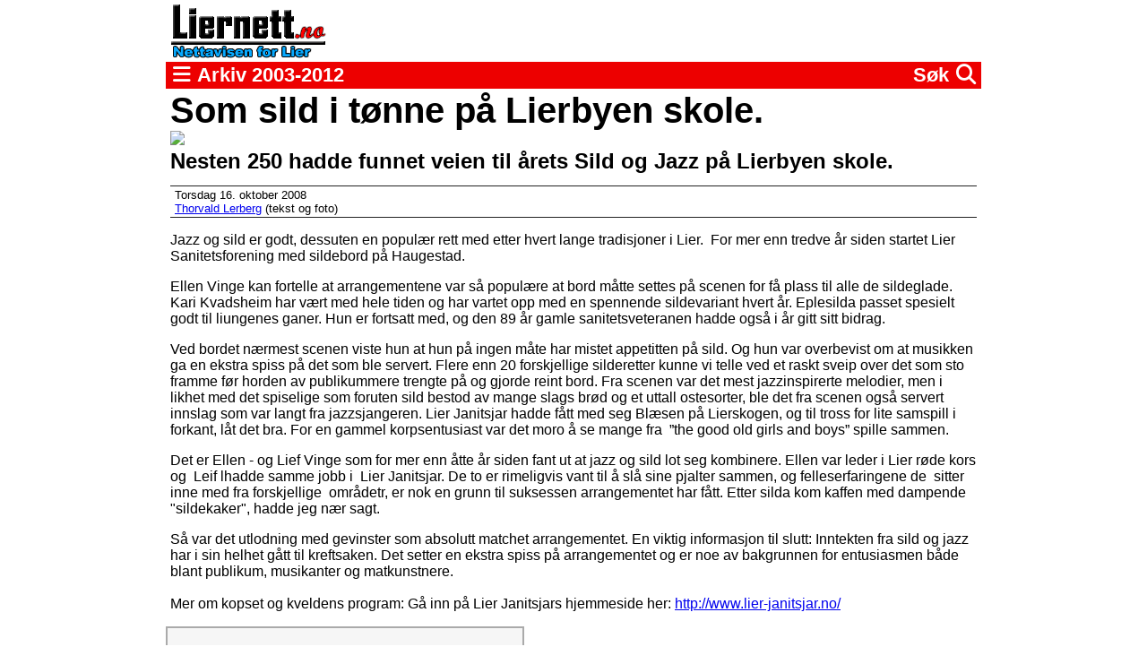

--- FILE ---
content_type: text/html; charset=UTF-8
request_url: https://liernett.no/3480-som-sild-i-tonne-paa-lierbyen-skole
body_size: 17945
content:
<!DOCTYPE html>
<html lang="no">
	<head>
		<meta http-equiv="Content-Type" content="text/html; charset=utf-8">
		<meta name="viewport" content="width=device-width,minimum-scale=1,initial-scale=1">
		<meta name="format-detection" content="telephone=no">
		<title>Som sild i tønne på Lierbyen skole.</title>
		<meta name="description" content="Nesten 250 hadde funnet veien til årets Sild og Jazz på Lierbyen skole.">
		<meta name="twitter:title" content="Som sild i tønne på Lierbyen skole.">
		<meta name="twitter:description" content="Nesten 250 hadde funnet veien til årets Sild og Jazz på Lierbyen skole.">
		<meta property="og:title" content="Som sild i tønne på Lierbyen skole.">
		<meta property="og:description" content="Nesten 250 hadde funnet veien til årets Sild og Jazz på Lierbyen skole.">
		<meta property="og:locale" content="nb_NO">
		<meta name="twitter:image" content="https://liernett.no/filarkiv/Image/thorvald/korps/sild/ingress4/ingress.jpg">
		<meta property="og:image" content="https://liernett.no/filarkiv/Image/thorvald/korps/sild/ingress4/ingress.jpg">
			
		
<!--
		<link rel="canonical" href="https://hardcode.no/">
		<meta name="author" content="Svend Asbj?ylling">
		<meta name="twitter:card" content="summary">
		<meta property="og:type" content="website">
		<meta property="og:url" content="https://hardcode.no/">
-->
		<link rel="shortcut icon" href="/style/liernett-favicon.png">
		<link rel="stylesheet" type="text/css" href="/style/liernett.css?v=1">
		<script src="https://hardcode.no/js2023/tcf.js"></script>
		<script src="/liernett.js?v=1"></script>
		<link href="https://hardcode.no/static/fontawesome/css/fontawesome.css" rel="stylesheet">
		<link href="https://hardcode.no/static/fontawesome/css/brands.css" rel="stylesheet">
		<link href="https://hardcode.no/static/fontawesome/css/solid.css" rel="stylesheet">
		<script>
			window.dataLayer = window.dataLayer || [];
			window.dataLayer.push({"cookie":"66615e3b-bc3a-44f1-abe0-526250aca89b"});
		</script>
<!-- Google Tag Manager -->
<script>(function(w,d,s,l,i){w[l]=w[l]||[];w[l].push({'gtm.start':
new Date().getTime(),event:'gtm.js'});var f=d.getElementsByTagName(s)[0],
j=d.createElement(s),dl=l!='dataLayer'?'&l='+l:'';j.async=true;j.src=
'https://www.googletagmanager.com/gtm.js?id='+i+dl;f.parentNode.insertBefore(j,f);
})(window,document,'script','dataLayer','GTM-W88G43P');</script>
<!-- End Google Tag Manager -->
	</head>
	<body>
<!-- Google Tag Manager (noscript) -->
<noscript><iframe src="https://www.googletagmanager.com/ns.html?id=GTM-W88G43P"
height="0" width="0" style="display:none;visibility:hidden"></iframe></noscript>
<!-- End Google Tag Manager (noscript) -->
		
<header><a href="/"><img src="/style/liernett-original.png"></a></header>

<nav>

	<span id="meny-toggle-open" onclick="menuToggle('open');"><i class="fa-solid fa-bars"></i></span>
	<span id="meny-toggle-close" onclick="menuToggle('close');"><i class="fa-solid fa-x"></i></span>
	
	<span> Arkiv 2003-2012</span>
	
	<span id="search-toggle-open" onclick="searchToggle('open');">S&oslash;k <i class="fa-solid fa-magnifying-glass"></i></span>
	<span id="search-toggle-close" onclick="searchToggle('close');"><i class="fa-solid fa-x"></i></span>
	
	
</nav>
<menu>

	<p>Nettavisen Liernett ble utgitt av selskapet Liernett DA fra 1. januar 2003 til 31. desember 2012.</p>
	<p>Liernetts rikholdige arkiv blir fra 2014 tilgjengeliggjort og driftet av <a href="https://hardcode.no/">Sylling Hardcode</a>.</p>

	<p><b>Redakt&oslash;r:</b></p>
	<ul>
		<li>Rune Elven (2003-2007)</li>
		<li>Torger Almaas (2008-2009)</li>
		<li>Svend Asbj&oslash;rn Sylling (2009-2012)</li>
	</ul>
	
	<p><b>Daglig leder:</b></p>
	<ul>
		<li>Rune Elven (2003-2005)</li>
		<li>Svend Asbj&oslash;rn Sylling (2005-2012)</li>
	</ul>
	
	<p><b>Redaksjon og administrasjon:</b></p>
	<ul>
		<li>Rune Elven (2003-2007)</li>
		<li>Thorvald Lerberg (2003-2009)</li>
		<li>Svend Asbj&oslash;rn Sylling (2003-2012)</li>
		<li>Torger Almaas (2003-2012)</li>
		<li>Dag-Frode Gulsrud (2005-2009)</li>
		<li>Knut A. Andersen (2010-2012)</li>
		<li>... pluss 458 andre bidragsytere</li>
	</ul>

</menu>
<div id="searchbar">
	<form action="/sok" method="get">
	<input type="search" name="q" id="searchbarinput"><br>
	<button>S&oslash;k</button>
	</form>
</div>

<main><article><h1>Som sild i tønne på Lierbyen skole.</h1><img src="https://liernett.no/filarkiv/Image/thorvald/korps/sild/ingress4/ingress.jpg"><h2>Nesten 250 hadde funnet veien til årets Sild og Jazz på Lierbyen skole. 
</h2><div class="byline"><time datetime="2008-10-16 23:48:44">Torsdag 16. oktober 2008</time><div><!-- Thorvald Lerberg --><a href="mailto:thorvald@liernett.no">Thorvald Lerberg</a> (tekst og foto)</div></div><p>
Jazz og sild er godt, dessuten en popul&aelig;r rett med etter hvert lange tradisjoner i Lier.&nbsp; For mer enn tredve &aring;r siden startet Lier Sanitetsforening med sildebord p&aring; Haugestad.</p>
<p>Ellen Vinge kan fortelle at arrangementene var s&aring; popul&aelig;re at bord m&aring;tte settes p&aring; scenen for f&aring; plass til alle de sildeglade. Kari Kvadsheim har v&aelig;rt med hele tiden og har vartet opp med en spennende sildevariant hvert &aring;r. Eplesilda passet spesielt godt til liungenes ganer. Hun er fortsatt med, og den 89 &aring;r gamle sanitetsveteranen hadde ogs&aring; i &aring;r gitt sitt bidrag.</p>
<p>Ved bordet n&aelig;rmest scenen viste hun at hun p&aring; ingen m&aring;te har mistet appetitten p&aring; sild. Og hun var overbevist om at musikken ga en ekstra spiss p&aring; det som ble servert. Flere enn 20 forskjellige silderetter kunne vi telle ved et raskt sveip over det som sto framme f&oslash;r horden av publikummere trengte p&aring; og gjorde reint bord. Fra scenen var det mest jazzinspirerte melodier, men i likhet med det spiselige som foruten sild bestod av mange slags br&oslash;d og et uttall ostesorter, ble det fra scenen ogs&aring; servert innslag som var langt fra jazzsjangeren. Lier Janitsjar hadde f&aring;tt med seg Bl&aelig;sen p&aring; Lierskogen, og til tross for lite samspill i forkant, l&aring;t det bra. For en gammel korpsentusiast var det moro &aring; se&nbsp;mange fra &nbsp;&rdquo;the good old girls and boys&rdquo; spille sammen.</p>
<p>Det er Ellen - og Lief Vinge som for mer enn &aring;tte &aring;r siden fant ut at jazz og sild lot seg kombinere. Ellen var leder i Lier r&oslash;de kors og&nbsp; Leif lhadde samme jobb i&nbsp; Lier Janitsjar. De to er rimeligvis vant til &aring; sl&aring; sine pjalter sammen, og felleserfaringene de&nbsp; sitter inne med fra forskjellige&nbsp; omr&aring;detr, er nok en grunn til suksessen arrangementet har f&aring;tt. Etter silda kom kaffen med dampende &quot;sildekaker&quot;, hadde jeg n&aelig;r sagt.</p>
<p>S&aring; var det utlodning med gevinster som absolutt matchet arrangementet. En viktig informasjon til slutt: Inntekten fra sild og jazz har i sin helhet g&aring;tt til kreftsaken. Det setter en ekstra spiss p&aring; arrangementet og er noe av bakgrunnen for entusiasmen b&aring;de blant publikum, musikanter og matkunstnere. <br />
<br />
Mer om kopset og kveldens program: G&aring; inn p&aring; Lier Janitsjars hjemmeside her:&nbsp;<a href="http://www.lier-janitsjar.no/">http://www.lier-janitsjar.no/</a><br />
</p><div class="bildegalleri"><figure><img src="/filarkiv/Image/thorvald/korps/sild/DSC_0006.jpg" loading="lazy" onerror="imgError(this.src,3480);this.onerror=null;this.src='/style/bilde-ikke-tilgjengelig.png';"><figcaption>1/36 (DSC_0006.jpg)</figcaption></figure><figure><img src="/filarkiv/Image/thorvald/korps/sild/DSC_0007.jpg" loading="lazy" onerror="imgError(this.src,3480);this.onerror=null;this.src='/style/bilde-ikke-tilgjengelig.png';"><figcaption>2/36 (DSC_0007.jpg)</figcaption></figure><figure><img src="/filarkiv/Image/thorvald/korps/sild/DSC_0008.jpg" loading="lazy" onerror="imgError(this.src,3480);this.onerror=null;this.src='/style/bilde-ikke-tilgjengelig.png';"><figcaption>3/36 (DSC_0008.jpg)</figcaption></figure><figure><img src="/filarkiv/Image/thorvald/korps/sild/DSC_0010.jpg" loading="lazy" onerror="imgError(this.src,3480);this.onerror=null;this.src='/style/bilde-ikke-tilgjengelig.png';"><figcaption>4/36 (DSC_0010.jpg)</figcaption></figure><figure><img src="/filarkiv/Image/thorvald/korps/sild/DSC_0011.jpg" loading="lazy" onerror="imgError(this.src,3480);this.onerror=null;this.src='/style/bilde-ikke-tilgjengelig.png';"><figcaption>5/36 (DSC_0011.jpg)</figcaption></figure><figure><img src="/filarkiv/Image/thorvald/korps/sild/DSC_0014.jpg" loading="lazy" onerror="imgError(this.src,3480);this.onerror=null;this.src='/style/bilde-ikke-tilgjengelig.png';"><figcaption>6/36 (DSC_0014.jpg)</figcaption></figure><figure><img src="/filarkiv/Image/thorvald/korps/sild/DSC_0015.jpg" loading="lazy" onerror="imgError(this.src,3480);this.onerror=null;this.src='/style/bilde-ikke-tilgjengelig.png';"><figcaption>7/36 (DSC_0015.jpg)</figcaption></figure><figure><img src="/filarkiv/Image/thorvald/korps/sild/DSC_0016.jpg" loading="lazy" onerror="imgError(this.src,3480);this.onerror=null;this.src='/style/bilde-ikke-tilgjengelig.png';"><figcaption>8/36 (DSC_0016.jpg)</figcaption></figure><figure><img src="/filarkiv/Image/thorvald/korps/sild/DSC_0017.jpg" loading="lazy" onerror="imgError(this.src,3480);this.onerror=null;this.src='/style/bilde-ikke-tilgjengelig.png';"><figcaption>9/36 (DSC_0017.jpg)</figcaption></figure><figure><img src="/filarkiv/Image/thorvald/korps/sild/DSC_0018.jpg" loading="lazy" onerror="imgError(this.src,3480);this.onerror=null;this.src='/style/bilde-ikke-tilgjengelig.png';"><figcaption>10/36 (DSC_0018.jpg)</figcaption></figure><figure><img src="/filarkiv/Image/thorvald/korps/sild/DSC_0019.jpg" loading="lazy" onerror="imgError(this.src,3480);this.onerror=null;this.src='/style/bilde-ikke-tilgjengelig.png';"><figcaption>11/36 (DSC_0019.jpg)</figcaption></figure><figure><img src="/filarkiv/Image/thorvald/korps/sild/DSC_0020.jpg" loading="lazy" onerror="imgError(this.src,3480);this.onerror=null;this.src='/style/bilde-ikke-tilgjengelig.png';"><figcaption>12/36 (DSC_0020.jpg)</figcaption></figure><figure><img src="/filarkiv/Image/thorvald/korps/sild/DSC_0022.jpg" loading="lazy" onerror="imgError(this.src,3480);this.onerror=null;this.src='/style/bilde-ikke-tilgjengelig.png';"><figcaption>13/36 (DSC_0022.jpg)</figcaption></figure><figure><img src="/filarkiv/Image/thorvald/korps/sild/DSC_0023.jpg" loading="lazy" onerror="imgError(this.src,3480);this.onerror=null;this.src='/style/bilde-ikke-tilgjengelig.png';"><figcaption>14/36 (DSC_0023.jpg)</figcaption></figure><figure><img src="/filarkiv/Image/thorvald/korps/sild/DSC_0024.jpg" loading="lazy" onerror="imgError(this.src,3480);this.onerror=null;this.src='/style/bilde-ikke-tilgjengelig.png';"><figcaption>15/36 (DSC_0024.jpg)</figcaption></figure><figure><img src="/filarkiv/Image/thorvald/korps/sild/DSC_0025.jpg" loading="lazy" onerror="imgError(this.src,3480);this.onerror=null;this.src='/style/bilde-ikke-tilgjengelig.png';"><figcaption>16/36 (DSC_0025.jpg)</figcaption></figure><figure><img src="/filarkiv/Image/thorvald/korps/sild/DSC_0026.jpg" loading="lazy" onerror="imgError(this.src,3480);this.onerror=null;this.src='/style/bilde-ikke-tilgjengelig.png';"><figcaption>17/36 (DSC_0026.jpg)</figcaption></figure><figure><img src="/filarkiv/Image/thorvald/korps/sild/DSC_0027.jpg" loading="lazy" onerror="imgError(this.src,3480);this.onerror=null;this.src='/style/bilde-ikke-tilgjengelig.png';"><figcaption>18/36 (DSC_0027.jpg)</figcaption></figure><figure><img src="/filarkiv/Image/thorvald/korps/sild/DSC_0030.jpg" loading="lazy" onerror="imgError(this.src,3480);this.onerror=null;this.src='/style/bilde-ikke-tilgjengelig.png';"><figcaption>19/36 (DSC_0030.jpg)</figcaption></figure><figure><img src="/filarkiv/Image/thorvald/korps/sild/DSC_0031.jpg" loading="lazy" onerror="imgError(this.src,3480);this.onerror=null;this.src='/style/bilde-ikke-tilgjengelig.png';"><figcaption>20/36 (DSC_0031.jpg)</figcaption></figure><figure><img src="/filarkiv/Image/thorvald/korps/sild/DSC_0032.jpg" loading="lazy" onerror="imgError(this.src,3480);this.onerror=null;this.src='/style/bilde-ikke-tilgjengelig.png';"><figcaption>21/36 (DSC_0032.jpg)</figcaption></figure><figure><img src="/filarkiv/Image/thorvald/korps/sild/DSC_0033.jpg" loading="lazy" onerror="imgError(this.src,3480);this.onerror=null;this.src='/style/bilde-ikke-tilgjengelig.png';"><figcaption>22/36 (DSC_0033.jpg)</figcaption></figure><figure><img src="/filarkiv/Image/thorvald/korps/sild/DSC_0034.jpg" loading="lazy" onerror="imgError(this.src,3480);this.onerror=null;this.src='/style/bilde-ikke-tilgjengelig.png';"><figcaption>23/36 (DSC_0034.jpg)</figcaption></figure><figure><img src="/filarkiv/Image/thorvald/korps/sild/DSC_0036.jpg" loading="lazy" onerror="imgError(this.src,3480);this.onerror=null;this.src='/style/bilde-ikke-tilgjengelig.png';"><figcaption>24/36 (DSC_0036.jpg)</figcaption></figure><figure><img src="/filarkiv/Image/thorvald/korps/sild/DSC_0037.jpg" loading="lazy" onerror="imgError(this.src,3480);this.onerror=null;this.src='/style/bilde-ikke-tilgjengelig.png';"><figcaption>25/36 (DSC_0037.jpg)</figcaption></figure><figure><img src="/filarkiv/Image/thorvald/korps/sild/DSC_0038.jpg" loading="lazy" onerror="imgError(this.src,3480);this.onerror=null;this.src='/style/bilde-ikke-tilgjengelig.png';"><figcaption>26/36 (DSC_0038.jpg)</figcaption></figure><figure><img src="/filarkiv/Image/thorvald/korps/sild/DSC_0041.jpg" loading="lazy" onerror="imgError(this.src,3480);this.onerror=null;this.src='/style/bilde-ikke-tilgjengelig.png';"><figcaption>27/36 (DSC_0041.jpg)</figcaption></figure><figure><img src="/filarkiv/Image/thorvald/korps/sild/DSC_0048.jpg" loading="lazy" onerror="imgError(this.src,3480);this.onerror=null;this.src='/style/bilde-ikke-tilgjengelig.png';"><figcaption>28/36 (DSC_0048.jpg)</figcaption></figure><figure><img src="/filarkiv/Image/thorvald/korps/sild/DSC_0051.jpg" loading="lazy" onerror="imgError(this.src,3480);this.onerror=null;this.src='/style/bilde-ikke-tilgjengelig.png';"><figcaption>29/36 (DSC_0051.jpg)</figcaption></figure><figure><img src="/filarkiv/Image/thorvald/korps/sild/DSC_0054.jpg" loading="lazy" onerror="imgError(this.src,3480);this.onerror=null;this.src='/style/bilde-ikke-tilgjengelig.png';"><figcaption>30/36 (DSC_0054.jpg)</figcaption></figure><figure><img src="/filarkiv/Image/thorvald/korps/sild/DSC_0058.jpg" loading="lazy" onerror="imgError(this.src,3480);this.onerror=null;this.src='/style/bilde-ikke-tilgjengelig.png';"><figcaption>31/36 (DSC_0058.jpg)</figcaption></figure><figure><img src="/filarkiv/Image/thorvald/korps/sild/DSC_0063.jpg" loading="lazy" onerror="imgError(this.src,3480);this.onerror=null;this.src='/style/bilde-ikke-tilgjengelig.png';"><figcaption>32/36 (DSC_0063.jpg)</figcaption></figure><figure><img src="/filarkiv/Image/thorvald/korps/sild/DSC_0064.jpg" loading="lazy" onerror="imgError(this.src,3480);this.onerror=null;this.src='/style/bilde-ikke-tilgjengelig.png';"><figcaption>33/36 (DSC_0064.jpg)</figcaption></figure><figure><img src="/filarkiv/Image/thorvald/korps/sild/DSC_0069.jpg" loading="lazy" onerror="imgError(this.src,3480);this.onerror=null;this.src='/style/bilde-ikke-tilgjengelig.png';"><figcaption>34/36 (DSC_0069.jpg)</figcaption></figure><figure><img src="/filarkiv/Image/thorvald/korps/sild/o.jpg" loading="lazy" onerror="imgError(this.src,3480);this.onerror=null;this.src='/style/bilde-ikke-tilgjengelig.png';"><figcaption>35/36 (o.jpg)</figcaption></figure><figure><img src="/filarkiv/Image/thorvald/korps/sild/t.jpg" loading="lazy" onerror="imgError(this.src,3480);this.onerror=null;this.src='/style/bilde-ikke-tilgjengelig.png';"><figcaption>36/36 (t.jpg)</figcaption></figure></div><script> leselogg(3480,'f'); setTimeout(function(){ leselogg(3480,'t') }, 15000); </script></article><div class="etiketter"><a href="/etikett/lier-janitsjar"><i class="fa-solid fa-tag"></i> Lier Janitsjar</a></div><h2>Flere saker fra arkivet</h2><div class="artikler artikkel-lignende-artikler"><a href="/3476-stott-en-god-sak"><img src="https://liernett.no/filarkiv/Image/rune/kultur/Lierfestivalen05/Lier janitsjar/DSC_1374.jpg" loading="lazy" onerror="imgError(this.src,3476);this.onerror=null;this.src='/style/bilde-ikke-tilgjengelig.png';"><time class="overlay" datetime="2008-10-16 09:12:47">Tor. 16. okt. 2008</time><h2>Støtt en god sak!</h2><h3>Liker du sild og jazz kan du samtidig gi ditt bidrag til bekjempelsen av kreft --</h3></a><a href="/6627-jazz-soul-blues-og-sild"><img src="https://liernett.no/filarkiv/Image/thorvald/korps/lier_janitsjar/sild_jazz/lierjanitsjar_hans_erik_m_fl_foto_th.jpg" loading="lazy" onerror="imgError(this.src,6627);this.onerror=null;this.src='/style/bilde-ikke-tilgjengelig.png';"><time class="overlay" datetime="2012-10-15 21:49:00">Man. 15. okt. 2012</time><h2>Jazz, soul, blues og sild</h2><h3>Lier Sanitetsforening og Lier Janitsjar kombinerer mat og musikk for 11. gang.</h3></a><a href="/5740-litt-for-en-hver-smak"><img src="https://liernett.no/filarkiv/Image/thorvald/korps/sild/DSC_0024.jpg" loading="lazy" onerror="imgError(this.src,5740);this.onerror=null;this.src='/style/bilde-ikke-tilgjengelig.png';"><time class="overlay" datetime="2011-10-13 10:20:00">Tor. 13. okt. 2011</time><h2>Litt for en hver smak</h2><h3>For 10. året på rad arrangerer Lier sanitetsforening og Lier Janitsjar, "Sild og Jazz" i Lier.</h3></a><a href="/4422-polsekulinarisk-og-musikalsk-tyroleraften"><img src="https://liernett.no/filarkiv/Image/svend.asbjorn/kultur/tyroleraften_haugestad/DSC_0108.JPG" loading="lazy" onerror="imgError(this.src,4422);this.onerror=null;this.src='/style/bilde-ikke-tilgjengelig.png';"><time class="overlay" datetime="2009-10-31 00:02:00">Lør. 31. okt. 2009</time><h2>Pølsekulinarisk og musikalsk tyroleraften</h2><h3>Fruene Haugestad og Lier Janitsjar hadde mye på menyen fredag kveld</h3></a><a href="/78-lierfestivalen-2005"><img src="https://liernett.no/filarkiv/Image/rune/kultur/SyllingOddevallSkolekorps/10732(rune).jpg" loading="lazy" onerror="imgError(this.src,78);this.onerror=null;this.src='/style/bilde-ikke-tilgjengelig.png';"><time class="overlay" datetime="2005-10-28 22:26:07">Fre. 28. okt. 2005</time><h2>Lierfestivalen 2005</h2><h3>For første gang arrangeres den årvisse musikalske begivenheten i Syllling, og av et skolekorps. Lierfestivalen arrangeres i Sylling Flerbrukshall søndag 30. oktober.</h3></a><a href="/4801-tort-for-300-publikummere"><img src="https://liernett.no/filarkiv/Image/thorvald/kultur/gitar7/gitar1.jpg" loading="lazy" onerror="imgError(this.src,4801);this.onerror=null;this.src='/style/bilde-ikke-tilgjengelig.png';"><time class="overlay" datetime="2010-06-12 11:11:00">Lør. 12. jun. 2010</time><h2>Tørt for 300 publikummere</h2><h3>- Vi kan garantere en fin opplevelse til tross for litt dårlig vær, sier Leif Vinge om dagens kulturslepp.</h3></a><a href="/4803-sang-og-glede-og-fest"><img src="https://liernett.no/filarkiv/Image/torger/kultur/kulturslepp2010/tranby_skolekorps_gruppe_ingress.JPG" loading="lazy" onerror="imgError(this.src,4803);this.onerror=null;this.src='/style/bilde-ikke-tilgjengelig.png';"><time class="overlay" datetime="2010-06-12 19:17:00">Lør. 12. jun. 2010</time><h2>Sang og glede og fest</h2><h3>Korps og kulturskolen (her storbandet) med solister slo an tonen i Rådhusparken, da været letnet --</h3></a><a href="/4398-tyroleraften-paa-haugestad"><img src="https://liernett.no/filarkiv/Image/thorvald/korps/sild/DSC_0024.jpg" loading="lazy" onerror="imgError(this.src,4398);this.onerror=null;this.src='/style/bilde-ikke-tilgjengelig.png';"><time class="overlay" datetime="2009-10-14 18:00:00">Ons. 14. okt. 2009</time><h2>Tyroleraften på Haugestad</h2><h3>Lier Janitsjar stiller i knickers og tyrolerhatt</h3></a><a href="/1409-jazz-i-lunsjtida"><img src="https://liernett.no/filarkiv/Image/thorvald/kultur/solid/ingress.jpg" loading="lazy" onerror="imgError(this.src,1409);this.onerror=null;this.src='/style/bilde-ikke-tilgjengelig.png';"><time class="overlay" datetime="2007-04-18 22:27:30">Ons. 18. apr. 2007</time><h2>Jazz i lunsjtida</h2><h3>Denne uka har gruppa ”Solid” i regi av Rikskonserten gjestet tre av ungdomsskolene i Lier</h3></a><a href="/3850-stemning-i-frogner-kirke"><img src="https://liernett.no/filarkiv/Image/thorvald/frogner krk/multi/ingress/ingress.jpg" loading="lazy" onerror="imgError(this.src,3850);this.onerror=null;this.src='/style/bilde-ikke-tilgjengelig.png';"><time class="overlay" datetime="2009-03-15 00:00:00">Søn. 15. mar. 2009</time><h2>Stemning i Frogner kirke</h2><h3>Multikulturell begivenhet i Frogner kirke søndag kveld. Korps, kor og bilder på samme scene - samtidig. </h3></a><a href="/4799-festdagen-i-lierbyen"><img src="https://liernett.no/filarkiv/Image/rune/kultur/Lierfestivalen05/Lier janitsjar/DSC_1375.jpg" loading="lazy" onerror="imgError(this.src,4799);this.onerror=null;this.src='/style/bilde-ikke-tilgjengelig.png';"><time class="overlay" datetime="2010-06-11 11:21:00">Fre. 11. jun. 2010</time><h2>Festdagen i Lierbyen</h2><h3>Liungene bør innfinne seg når Kultursleppet arrangeres i morgen --</h3></a><a href="/726-jazz-i-sylling"><img src="https://liernett.no/filarkiv/Image/thorvald/DSC_0015.jpg" loading="lazy" onerror="imgError(this.src,726);this.onerror=null;this.src='/style/bilde-ikke-tilgjengelig.png';"><time class="overlay" datetime="2006-08-18 22:55:17">Fre. 18. aug. 2006</time><h2>Jazz i Sylling</h2><h3>Ønskereprise med Magnolia jazzband i Sylling kirke</h3></a><a href="/38-sjaastad-sanitetsforening-med-stotte-til-kreftsaken"><img src="https://liernett.no/filarkiv/Image/thorvald/kultur/sjaastad_sanitet/DSC_0066 (Custom).JPG" loading="lazy" onerror="imgError(this.src,38);this.onerror=null;this.src='/style/bilde-ikke-tilgjengelig.png';"><time class="overlay" datetime="2005-10-06 21:20:48">Tor. 6. okt. 2005</time><h2>Sjåstad sanitetsforening med støtte til kreftsaken</h2><h3>Og slik gjorde de det. Mannekengoppvisning, med spenstige damer fra egen forening på catwalken akkompagnert av liflig pianomusikk. Sylling sangkor i hver ende av arrangementet. På bordene en samling kaker, bløte og myke, som bare kan oppleves hver gang Sjåstadsaniteten står for arrangementet. Under hver kaffekopp lå egne sanger skrevet for anledningen. Bordene var pyntet med arrangørens logo og friske blomster.   Scenegulvet var tettpakket med flotte gevinster, og i salen var ingen stol ledig. Alt var godt annonsert, og arrangementet var bare ett av mange på en tettskreven årsplan. Slik skal det gjøres.</h3></a><a href="/961-sydover-nordpaa"><img src="https://liernett.no/filarkiv/Image/thorvald/kultur/rikskons/bakfra.jpg" loading="lazy" onerror="imgError(this.src,961);this.onerror=null;this.src='/style/bilde-ikke-tilgjengelig.png';"><time class="overlay" datetime="2006-11-02 22:33:12">Tor. 2. nov. 2006</time><h2>Sydover nordpå</h2><h3>Rikskonsertene med verdenskjente musikere i Tranbyhallen </h3></a><a href="/6783-et-lys-i-morketida"><img src="https://liernett.no/filarkiv/Image/torger/kultur/haugestadstipend/ingeborg_soot.JPG" loading="lazy" onerror="imgError(this.src,6783);this.onerror=null;this.src='/style/bilde-ikke-tilgjengelig.png';"><time class="overlay" datetime="2012-12-15 11:25:00">Lør. 15. des. 2012</time><h2>Et lys i mørketida</h2><h3>Ingeborg Soot fra Sylling er solist under julekonserten med Frogner kirkekor og Lier janitsjar i morgen.</h3></a><a href="/3941-battle-of-the-bands"><img src="https://liernett.no/filarkiv/Image/thorvald/musikkverksted/ingress.jpg" loading="lazy" onerror="imgError(this.src,3941);this.onerror=null;this.src='/style/bilde-ikke-tilgjengelig.png';"><time class="overlay" datetime="2009-04-25 06:51:00">Lør. 25. apr. 2009</time><h2>Battle of the Bands</h2><h3>Fredag på Musikkverkstedet</h3></a><a href="/5445-all-slags-vaer-paa-en-og-samme-dag"><img src="https://liernett.no/filarkiv/Image/svend.asbjorn/lierdagene/2011/sondag/SAS_6479.jpg" loading="lazy" onerror="imgError(this.src,5445);this.onerror=null;this.src='/style/bilde-ikke-tilgjengelig.png';"><time class="overlay" datetime="2011-05-29 20:13:00">Søn. 29. mai 2011</time><h2>All slags vær - på en og samme dag</h2><h3>Da Hellbillies gikk på scenen klokken fire hadde årets siste Lierdag så langt gitt både sol, regn og mye vind.</h3></a><a href="/2519-korkonsert-med-stort-spenn"><img src="https://liernett.no/filarkiv/Image/thorvald/kor/ingress/ingress.jpg" loading="lazy" onerror="imgError(this.src,2519);this.onerror=null;this.src='/style/bilde-ikke-tilgjengelig.png';"><time class="overlay" datetime="2008-04-20 23:22:47">Søn. 20. apr. 2008</time><h2>Korkonsert med stort spenn</h2><h3>Sylling sangkor med gjester hadde våkonsert i Sylling skoles aula</h3></a><a href="/3494-vice-versa"><img src="https://liernett.no/filarkiv/Image/thorvald/kor/vise versa/ingress/ingress.jpg" loading="lazy" onerror="imgError(this.src,3494);this.onerror=null;this.src='/style/bilde-ikke-tilgjengelig.png';"><time class="overlay" datetime="2008-10-23 15:30:55">Tor. 23. okt. 2008</time><h2>Vice Versa</h2><h3>Et kor for oss, et kor for deg.
Vice Versa synger seg opp mot jubileumskonsert.
Den blir lørdag 8. november på Haugestad.</h3></a><a href="/6685-snart-er-det-jul-igjen"><img src="https://liernett.no/filarkiv/Image/knut/Jul/diverse-1033.jpg" loading="lazy" onerror="imgError(this.src,6685);this.onerror=null;this.src='/style/bilde-ikke-tilgjengelig.png';"><time class="overlay" datetime="2012-11-05 15:58:00">Man. 5. nov. 2012</time><h2>Snart er det jul igjen</h2><h3>Ingen førjulstid uten marked på stasjonstorget og Haugestad, mener de trofaste arrangørene.</h3></a><a href="/5605-jazz-i-sylling-for-21-gang"><img src="https://liernett.no/filarkiv/Image/thorvald/magnolia/ingress/jazz-2011/ingress.jpg" loading="lazy" onerror="imgError(this.src,5605);this.onerror=null;this.src='/style/bilde-ikke-tilgjengelig.png';"><time class="overlay" datetime="2011-08-24 08:35:00">Ons. 24. aug. 2011</time><h2>Jazz i Sylling for 21. gang</h2><h3>Magnolia Jazzband, med solist Anne Marte Slinning, leverte som forventet til et entusiastisk og trofast publikum.</h3></a><a href="/179-sylling-sangkor-og-lier-janitsjar-i-frogner-kirke"><img src="https://liernett.no/filarkiv/Image/thorvald/kultur/2005-12-11_frogner_kirke/DSC_0015.jpg" loading="lazy" onerror="imgError(this.src,179);this.onerror=null;this.src='/style/bilde-ikke-tilgjengelig.png';"><time class="overlay" datetime="2005-12-22 21:46:00">Tor. 22. des. 2005</time><h2>Sylling Sangkor og Lier Janitsjar i Frogner kirke</h2><h3>Alle kor og korps med litt respekt for seg selv arrangerer julkonserter. Noen ganger holder de konsert sammen, slik tilfelle var i Frogner kirke 11. desember.</h3></a><a href="/2368-abba-i-drammen-teater"><img src="https://liernett.no/filarkiv/Image/thorvald/kultur/abba/abba2/igress3.jpg" loading="lazy" onerror="imgError(this.src,2368);this.onerror=null;this.src='/style/bilde-ikke-tilgjengelig.png';"><time class="overlay" datetime="2008-03-01 00:00:00">Lør. 1. mar. 2008</time><h2>Abba i Drammen teater</h2><h3>Lier Ten Sing og Tranby skolekorps tok med seg Abba i teateret og tok publikum med storm. 
</h3></a><a href="/561-promenadekonsert"><img src="https://liernett.no/filarkiv/Image/thorvald/kultur/05.06.06 prkons/igres.jpg" loading="lazy" onerror="imgError(this.src,561);this.onerror=null;this.src='/style/bilde-ikke-tilgjengelig.png';"><time class="overlay" datetime="2006-06-05 22:53:41">Man. 5. jun. 2006</time><h2>Promenadekonsert</h2><h3>Lier Janitsjar, Vice Versa og Sylling sangkor med musikkfest i Aulaen på St. Hallvard. Med seg har de solistene Cecilie Schilling og Birger Egge Hoveid.

</h3></a><a href="/1528-smaakunst-for-alle"><img src="https://liernett.no/filarkiv/Image/thorvald/diverse/smakunst/ingress.jpg" loading="lazy" onerror="imgError(this.src,1528);this.onerror=null;this.src='/style/bilde-ikke-tilgjengelig.png';"><time class="overlay" datetime="2007-05-19 21:45:57">Lør. 19. mai 2007</time><h2>Småkunst for alle</h2><h3>Utstilling i "sløydsalen" på Øverskogdagen.
Hos Inger Ellen Bjørøen Larsen kan du finne gaven med sæpreg, og det gjerne til en som har alt </h3></a><a href="/6492-tradisjonell-jazz-i-traad-med-tradisjonen"><img src="https://liernett.no/filarkiv/Image/thorvald/kultur/Magnolia 2008/ingress/DSC_0015.jpg" loading="lazy" onerror="imgError(this.src,6492);this.onerror=null;this.src='/style/bilde-ikke-tilgjengelig.png';"><time class="overlay" datetime="2012-08-14 23:42:40">Tir. 14. aug. 2012</time><h2>Tradisjonell jazz i tråd med tradisjonen</h2><h3>Magnolia Jazzband gjester Sylling kirke mandag 20. august.</h3></a><a href="/2711-en-godbit-paa-bygdetunet"><img src="https://liernett.no/filarkiv/Image/thorvald/lier historielag/anders/ingress.jpg" loading="lazy" onerror="imgError(this.src,2711);this.onerror=null;this.src='/style/bilde-ikke-tilgjengelig.png';"><time class="overlay" datetime="2008-06-22 23:54:12">Søn. 22. jun. 2008</time><h2>En godbit på bygdetunet.</h2><h3>Knut A. Andersen blir sjelden observert uten et enkelt videokamera i en stropp rundt halsen</h3></a><a href="/2408-maanedens-blomst-er"><img src="https://liernett.no/filarkiv/Image/thorvald/kultur/blomst/blomst2/ingress.jpg" loading="lazy" onerror="imgError(this.src,2408);this.onerror=null;this.src='/style/bilde-ikke-tilgjengelig.png';"><time class="overlay" datetime="2008-03-11 00:36:09">Tir. 11. mar. 2008</time><h2>Månedens blomst(er)</h2><h3>Turid Jørgensen Rivrud og Bent Bredesen fikk månedens blomst i februar.  </h3></a><a href="/3825-tranby-skolekorps-paa-aerefult-oppdrag"><img src="https://liernett.no/filarkiv/Image/thorvald/korps/premiere/ingress/ingress.jpg" loading="lazy" onerror="imgError(this.src,3825);this.onerror=null;this.src='/style/bilde-ikke-tilgjengelig.png';"><time class="overlay" datetime="2009-03-06 23:37:49">Fre. 6. mar. 2009</time><h2>Tranby skolekorps på ærefult oppdrag</h2><h3>Tranby skolekorps spilte før premieren på filmen ORPS - the movie  på Drammen kino fredag ettermiddag.

</h3></a><a href="/1582-lier-janitsjar-paa-haugestad"><img src="https://liernett.no/filarkiv/Image/thorvald/diverse/lier janitsjar/jaitsjar.jpg" loading="lazy" onerror="imgError(this.src,1582);this.onerror=null;this.src='/style/bilde-ikke-tilgjengelig.png';"><time class="overlay" datetime="2007-06-06 05:59:53">Ons. 6. jun. 2007</time><h2>Lier Janitsjar på Haugestad</h2><h3>Lier Janitsjar inviterer gjester til jubileumskonsert på Haugestad.
Jubilanten gir musikalsk gave til forsamlingslokalet, som forresten i år fyller 100 </h3></a><a href="/2366-latin-pop-viser-og-jazz"><img src="https://liernett.no/filarkiv/Image/rune/kultur/musikkverksted/cafe01042006/DSC_5459.jpg" loading="lazy" onerror="imgError(this.src,2366);this.onerror=null;this.src='/style/bilde-ikke-tilgjengelig.png';"><time class="overlay" datetime="2008-03-01 11:30:23">Lør. 1. mar. 2008</time><h2>Latin, pop, viser og jazz</h2><h3>Lier Musikkverksted inviterer til akustisk musikkafè i dag på Gamle Hegg</h3></a><a href="/3864-dansegalla-i-st-hallvardshallen"><img src="https://liernett.no/filarkiv/Image/thorvald/dans/dansegalla 09/ingress/ingress.jpg" loading="lazy" onerror="imgError(this.src,3864);this.onerror=null;this.src='/style/bilde-ikke-tilgjengelig.png';"><time class="overlay" datetime="2009-03-21 10:58:16">Lør. 21. mar. 2009</time><h2>Dansegalla i St Hallvardshallen</h2><h3>Flere enn 800 deltok i det populære arrangementet 

</h3></a><a href="/1533-drammen-jerns-storband-i-sylling-kirke"><img src="https://liernett.no/filarkiv/Image/thorvald/kultur/orgel/ingress2.jpg" loading="lazy" onerror="imgError(this.src,1533);this.onerror=null;this.src='/style/bilde-ikke-tilgjengelig.png';"><time class="overlay" datetime="2007-05-20 22:47:33">Søn. 20. mai 2007</time><h2>Drammen Jerns Storband i Sylling kirke</h2><h3>Storbandet spilte gratis til støtte for utbedring av orgelet i Sylling</h3></a><a href="/6662-altmuligkvinnen"><img src="https://liernett.no/filarkiv/Image/innsendte bilder/anette_land_hagen/ellen_xylander/ellen_ingress_v_skulptur_red.jpg" loading="lazy" onerror="imgError(this.src,6662);this.onerror=null;this.src='/style/bilde-ikke-tilgjengelig.png';"><time class="overlay" datetime="2012-10-27 21:27:00">Lør. 27. okt. 2012</time><h2>Altmuligkvinnen</h2><h3>Kontrastene er store i Ellen Xylanders liv.</h3></a><a href="/3768-merkevaren-musikk"><img src="https://liernett.no/filarkiv/Image/thorvald/musikk/musikaler/DSC_0043.jpg" loading="lazy" onerror="imgError(this.src,3768);this.onerror=null;this.src='/style/bilde-ikke-tilgjengelig.png';"><time class="overlay" datetime="2009-02-15 12:03:16">Søn. 15. feb. 2009</time><h2>Merkevaren musikk</h2><h3>Onsdag og torsdag setter niendeklassingene på Lierbyen skole opp musikalen "Drømmen" i skolens gymsal </h3></a><a href="/2739-vafler-med-jazz-eller-omvendt-i-sylling"><time datetime="2003-09-22 00:00:00">Man. 22. sep. 2003</time><h2>Vafler med jazz - eller omvendt i Sylling</h2><h3>Vafler med jazz - eller omvendt i Sylling 
 Av Thorvald Lerberg 

At det kan bli penger av musikk er like kjent som det faktum at penger kan brukes på mange måter. I de 14 årene Magnolia Jazzband har hatt sensommerkonserter i Sylling, har overskuddet vært bra.</h3></a><a href="/5805-klart-for-forste-julemarked"><img src="https://liernett.no/filarkiv/Image/knut/Jul/2011-julemarked.jpg" loading="lazy" onerror="imgError(this.src,5805);this.onerror=null;this.src='/style/bilde-ikke-tilgjengelig.png';"><time class="overlay" datetime="2011-11-07 16:03:00">Man. 7. nov. 2011</time><h2>Klart for første julemarked</h2><h3>Tradisjonen tro gir førjulsmarkedet i Lierbyen den første smaken av jul, i det minste for den som ikke kjøpte julemarsipan allerede i september.</h3></a><a href="/6697-novemberrock-paa-gamle-hegg"><img src="https://liernett.no/filarkiv/Image/torger/bygninger/Lierbyen/hegg_gml_skole_nov_2012.jpg" loading="lazy" onerror="imgError(this.src,6697);this.onerror=null;this.src='/style/bilde-ikke-tilgjengelig.png';"><time class="overlay" datetime="2012-11-09 09:00:00">Fre. 9. nov. 2012</time><h2>Novemberrock på gamle Hegg</h2><h3>– Fjorten band skal på scenen i kveld, og konserten blir en opplevelse som varmer i høstmørket.</h3></a><a href="/3797-drommen"><img src="https://liernett.no/filarkiv/Image/thorvald/musikk/musikaler/drommen/ingress/1.jpg" loading="lazy" onerror="imgError(this.src,3797);this.onerror=null;this.src='/style/bilde-ikke-tilgjengelig.png';"><time class="overlay" datetime="2009-02-25 00:33:55">Ons. 25. feb. 2009</time><h2>Drømmen</h2><h3>Niendeklassingene ved Lierbyen skole imponerte medelever, foreldre og sambygdinger</h3></a><a href="/4948-en-lyttende-paadriver"><img src="https://liernett.no/filarkiv/Image/torger/kultur/kulturhus/leif_vinge_bekymret.JPG" loading="lazy" onerror="imgError(this.src,4948);this.onerror=null;this.src='/style/bilde-ikke-tilgjengelig.png';"><time class="overlay" datetime="2010-09-15 13:56:00">Ons. 15. sep. 2010</time><h2>En lyttende pådriver</h2><h3>Leder av Lier kulturhus, Leif Vinge, synes at gårdagens informasjonsmøte fikk belyst enda flere positive sider ved et kulturhus i Lierbyen.</h3></a><a href="/1591-i-godt-lag-med-lier-janitsjar"><img src="https://liernett.no/filarkiv/Image/thorvald/lier historielag/ingress2(1).jpg" loading="lazy" onerror="imgError(this.src,1591);this.onerror=null;this.src='/style/bilde-ikke-tilgjengelig.png';"><time class="overlay" datetime="2007-06-09 06:12:54">Lør. 9. jun. 2007</time><h2>I godt lag med Lier Janitsjar</h2><h3>Lier Janitsjar 75 år
Fest og litt høytid på Haugestad</h3></a><a href="/6330-full-klaff-for-kulturfolket"><img src="https://liernett.no/filarkiv/Image/torger/kultur/kulturslepp2012/floytespiller.jpg" loading="lazy" onerror="imgError(this.src,6330);this.onerror=null;this.src='/style/bilde-ikke-tilgjengelig.png';"><time class="overlay" datetime="2012-06-02 19:20:00">Lør. 2. jun. 2012</time><h2>Full klaff for kulturfolket</h2><h3>En gledelig mønstring av mangfoldet under Kultursleppet i dag</h3></a><a href="/2127-polsk-julefeiring"><img src="https://liernett.no/filarkiv/Image/torger/vopplaringa/enkeltdeltakere/resized_polsk familie.jpg" loading="lazy" onerror="imgError(this.src,2127);this.onerror=null;this.src='/style/bilde-ikke-tilgjengelig.png';"><time class="overlay" datetime="2007-12-20 09:49:23">Tor. 20. des. 2007</time><h2>Polsk julefeiring</h2><h3>Når den første stjernen syns på himmelen begynner julaften ---</h3></a><a href="/6228-latter-glede-og-engasjement"><img src="https://liernett.no/filarkiv/Image/ane_herber/peter_pan/premiere/red_forsidebilde.jpg" loading="lazy" onerror="imgError(this.src,6228);this.onerror=null;this.src='/style/bilde-ikke-tilgjengelig.png';"><time class="overlay" datetime="2012-04-21 21:36:00">Lør. 21. apr. 2012</time><h2>Latter, glede og engasjement</h2><h3>Det var mange spente skuespillere før fredagens première på Høvik barne og ungdomsteaters forestilling om "Peter Pan", men det ble en enestående fin forestilling.</h3></a><a href="/6689-fikk-ikke-ny-intimscene"><img src="https://liernett.no/filarkiv/Image/torger/kultur/musikk/lier_musikkverksted/mari_red.jpg" loading="lazy" onerror="imgError(this.src,6689);this.onerror=null;this.src='/style/bilde-ikke-tilgjengelig.png';"><time class="overlay" datetime="2012-11-07 00:53:00">Ons. 7. nov. 2012</time><h2>Fikk ikke ny intimscene</h2><h3>- Litt  synd at penga og ikke hjertet fikk råde i denne saken, sa Mari Grimsrud, leder  av Lier Musikkverksted etter vedtaket i kommunestyret.</h3></a><a href="/2870-sylling-sangkor-30-aar"><time datetime="2004-03-09 00:00:00">Tir. 9. mar. 2004</time><h2>Sylling sangkor 30 år</h2><h3>Koret starter jubileet med stor kirkekonsert i Sjåstad  kirke onsdag 10. mars.  Dit har koret  fått med seg Røyken pikekor og Hokksund mannskor, så aldersperdningen er god. Og slik skal det være i  kormiljøet. Korene har et variert og spennende program, og konserten vil inneholde mye for alle sangglade.</h3></a><a href="/5439-fullt-amfi-med-karpe-diem"><img src="https://liernett.no/filarkiv/Image/svend.asbjorn/lierdagene/2011/karpediem/SAS_5962.jpg" loading="lazy" onerror="imgError(this.src,5439);this.onerror=null;this.src='/style/bilde-ikke-tilgjengelig.png';"><time class="overlay" datetime="2011-05-28 03:37:00">Lør. 28. mai 2011</time><h2>Fullt amfi med Karpe Diem</h2><h3>Aldri har det vel vært så mange Lierungdom samlet på ett sted som da Karpe Diem stod på scenen under Lierdagene.</h3></a><a href="/491-17-mai-i-lier-2006"><img src="https://liernett.no/filarkiv/Image/svend.asbjorn/diverse/sylling_skolekorps.jpg" loading="lazy" onerror="imgError(this.src,491);this.onerror=null;this.src='/style/bilde-ikke-tilgjengelig.png';"><time class="overlay" datetime="2006-05-15 00:00:00">Man. 15. mai 2006</time><h2>17. mai i Lier (2006)</h2><h3>Her finner du fullstendig program for 17. mai for alle skolene i Lier (2006)</h3></a><a href="/360-cafe-lmv"><img src="https://liernett.no/filarkiv/Image/svend.asbjorn/kultur/cafe_lmv/Caf LMV.JPG" loading="lazy" onerror="imgError(this.src,360);this.onerror=null;this.src='/style/bilde-ikke-tilgjengelig.png';"><time class="overlay" datetime="2006-03-15 18:49:59">Ons. 15. mar. 2006</time><h2>Café LMV</h2><h3>Café LMV - nytt og originalt i Lierbyen</h3></a><a href="/2546-herren-er-allestedsnaervaerende"><img src="https://liernett.no/filarkiv/Image/thorvald/kirke/bispen/friluft/ngressbisp/leder/ingress.jpg" loading="lazy" onerror="imgError(this.src,2546);this.onerror=null;this.src='/style/bilde-ikke-tilgjengelig.png';"><time class="overlay" datetime="2008-04-28 00:00:00">Man. 28. apr. 2008</time><h2>Herren er allestedsnærværende</h2><h3>Vi må prioritere. 
</h3></a><a href="/3355-publikumssuksess"><img src="https://liernett.no/filarkiv/Image/innsendte bilder/vidar_brastad/nede_paa_stasjonen/ingressbilder/Ingunn_fuhlendorf.JPG" loading="lazy" onerror="imgError(this.src,3355);this.onerror=null;this.src='/style/bilde-ikke-tilgjengelig.png';"><time class="overlay" datetime="2008-09-06 16:52:58">Lør. 6. sep. 2008</time><h2>Publikumssuksess</h2><h3>Det var all grunn til å gi Ingunn Fuhlendorf en klem for flott initiativ og vel utført jobb så langt med arrangementet "Nede på stasjonen" ---</h3></a><a href="/1047-vi-synger-og-spiller-julen-inn-i-sylling-kirke"><img src="https://liernett.no/filarkiv/Image/thorvald/kultur/julekons/koret ingresss.jpg" loading="lazy" onerror="imgError(this.src,1047);this.onerror=null;this.src='/style/bilde-ikke-tilgjengelig.png';"><time class="overlay" datetime="2006-12-03 23:07:14">Søn. 3. des. 2006</time><h2>Vi synger og spiller julen inn i Sylling kirke</h2><h3>For snart tredve år siden startet arrangementet som er med på å rulle jula i gang Sylling.

</h3></a><a href="/6760-lierdagene-2013"><img src="https://liernett.no/filarkiv/Image/knut/Lierdagene 2011/2011-so-hellbilli-1.jpg" loading="lazy" onerror="imgError(this.src,6760);this.onerror=null;this.src='/style/bilde-ikke-tilgjengelig.png';"><time class="overlay" datetime="2012-12-05 16:31:00">Ons. 5. des. 2012</time><h2>Lierdagene 2013</h2><h3>Merk av i kalenderen hvis du skal se på, og begynn planleggingen hvis du skal være aktiv, for nå er det bare et halvt år igjen!</h3></a><a href="/3854-ubudne-gjester-i-sylling"><img src="https://liernett.no/filarkiv/Image/thorvald/korps/hennum jul08/ovelse09/ingress/ingress.jpg" loading="lazy" onerror="imgError(this.src,3854);this.onerror=null;this.src='/style/bilde-ikke-tilgjengelig.png';"><time class="overlay" datetime="2009-03-18 00:52:16">Ons. 18. mar. 2009</time><h2>Ubudne gjester i Sylling</h2><h3>For andre år på rad inviterte Hennummusikken seg selv til fellesøvelse med Sylling sangkor i aulaen på Sylling skole</h3></a><a href="/5391-rappet-seg-til-sandvika"><img src="https://liernett.no/filarkiv/Image/dag-frode/lyd_og_fryd/dsc_1305-1600x1200.JPG" loading="lazy" onerror="imgError(this.src,5391);this.onerror=null;this.src='/style/bilde-ikke-tilgjengelig.png';"><time class="overlay" datetime="2011-05-08 20:30:00">Søn. 8. mai 2011</time><h2>Rappet seg til Sandvika</h2><h3>Eirik (9) fra Sjåstad storkoste seg på scenen da han deltok på Lyd og fryd-festivalen i helgen.</h3></a><a href="/2349-gluntan-ole-ivars-og-mona"><img src="https://liernett.no/filarkiv/Image/rune/kultur/danseband/Gluntan_oleivars/RUE_8602.jpg" loading="lazy" onerror="imgError(this.src,2349);this.onerror=null;this.src='/style/bilde-ikke-tilgjengelig.png';"><time class="overlay" datetime="2008-02-25 00:00:00">Man. 25. feb. 2008</time><h2>Gluntan, Ole Ivars og Mona</h2><h3>Vil du være med på dansegalla til topp musikk på fredag?</h3></a><a href="/5067-tiaarig-liung-med-hovedrolle-i-rdquo-jakten-paa-juleskurken-rdquo"><img src="https://liernett.no/filarkiv/Image/knut/Diverse/2010 Martine.jpg" loading="lazy" onerror="imgError(this.src,5067);this.onerror=null;this.src='/style/bilde-ikke-tilgjengelig.png';"><time class="overlay" datetime="2010-11-19 09:26:00">Fre. 19. nov. 2010</time><h2>Tiårig liung med hovedrolle i ”Jakten på juleskurken”</h2><h3>Skuespillertalentet Martine fra Lierskogen får en hektisk førjulstid på scenen i Drammens Teater.</h3></a><a href="/4289-bautaen-i-maidalen"><img src="https://liernett.no/filarkiv/Image/thorvald/maidalen/kulturminnepost/_DSC2682.jpg" loading="lazy" onerror="imgError(this.src,4289);this.onerror=null;this.src='/style/bilde-ikke-tilgjengelig.png';"><time class="overlay" datetime="2009-08-31 22:29:00">Man. 31. aug. 2009</time><h2>Bautaen i Maidalen</h2><h3>Kulturminnepost nummer 18 av 24 ved Liers grense mot nord</h3></a><a href="/4032-publikumsrekord-nede-paa-stasjonen"><img src="https://liernett.no/filarkiv/Image/svend.asbjorn/kultur/nedepastasjonenMai09/DSC_0184.JPG" loading="lazy" onerror="imgError(this.src,4032);this.onerror=null;this.src='/style/bilde-ikke-tilgjengelig.png';"><time class="overlay" datetime="2009-05-24 01:45:00">Søn. 24. mai 2009</time><h2>Publikumsrekord nede på stasjonen</h2><h3>Musikkfestivalen «Nede på stasjonen» i Lierbyen en suksess</h3></a><a href="/3293-magnolia-jazzband-i-sylling"><img src="https://liernett.no/filarkiv/Image/thorvald/kultur/Magnolia 2008/ingress/DSC_0015.jpg" loading="lazy" onerror="imgError(this.src,3293);this.onerror=null;this.src='/style/bilde-ikke-tilgjengelig.png';"><time class="overlay" datetime="2008-08-19 05:53:38">Tir. 19. aug. 2008</time><h2>Magnolia Jazzband i Sylling</h2><h3>Det er godt mulig det fins grunner til ikke å like tradjazz, men et stort antall liunger har brukt 20 år på musikken uten å finne en eneste en</h3></a><a href="/5763-med-bibler-til-liertoppen"><img src="https://liernett.no/filarkiv/Image/knut/Kirken/2011-bibel-4.jpg" loading="lazy" onerror="imgError(this.src,5763);this.onerror=null;this.src='/style/bilde-ikke-tilgjengelig.png';"><time class="overlay" datetime="2011-10-23 18:22:00">Søn. 23. okt. 2011</time><h2>Med bibler til Liertoppen</h2><h3>Kirken i Lier stilte lørdag på Liertoppen for å presentere den flunkende nye oversettelsen av verdens mest solgte bok. Fra venstre sogneprest Solveig Aass Kristiansen og sogneprest Berit Basmo Kvidaland.</h3></a><a href="/731-publikummere-fra-naer-og-fjern"><img src="https://liernett.no/filarkiv/Image/torger/konsert asd%F8ltjern 06/resized_Konsert juvvandring 066.jpg" loading="lazy" onerror="imgError(this.src,731);this.onerror=null;this.src='/style/bilde-ikke-tilgjengelig.png';"><time class="overlay" datetime="2006-08-20 20:13:46">Søn. 20. aug. 2006</time><h2>Publikummere fra nær og fjern</h2><h3>- Vi traff, blant andre, en engelskmann og to tyskere under konserten ved Asdøltjern.</h3></a><a href="/5002-styrker-ungdomsmiljoet"><img src="https://liernett.no/filarkiv/Image/torger/skoler/hegg skole/skateboardanlegg/ellen_ovenstad_m_skatere_ingress.JPG" loading="lazy" onerror="imgError(this.src,5002);this.onerror=null;this.src='/style/bilde-ikke-tilgjengelig.png';"><time class="overlay" datetime="2010-10-15 19:43:00">Fre. 15. okt. 2010</time><h2>Styrker ungdomsmiljøet</h2><h3>Ellen Ovenstad fra Kulturkontoret ble populær blant skaterne på Hegg skole i dag.</h3></a><a href="/5342-ut-i-jobb"><img src="https://liernett.no/filarkiv/Image/ane/prakiselever/arbeidsuke_vilde_skui_a-1600x1200.jpg" loading="lazy" onerror="imgError(this.src,5342);this.onerror=null;this.src='/style/bilde-ikke-tilgjengelig.png';"><time class="overlay" datetime="2011-04-08 11:39:00">Fre. 8. apr. 2011</time><h2>Ut i jobb</h2><h3>Vilde Skui (14), elev ved Lierbyen skole, har arbeidsuke på Egge skole.</h3></a><a href="/4761-svensk-norsk-korpsmusikk-fra-frogner-til-hegg"><img src="https://liernett.no/filarkiv/Image/svend.asbjorn/17mai/hegg_2010_ingress_458x258.jpg" loading="lazy" onerror="imgError(this.src,4761);this.onerror=null;this.src='/style/bilde-ikke-tilgjengelig.png';"><time class="overlay" datetime="2010-05-18 01:43:00">Tir. 18. mai 2010</time><h2>Svensk/norsk korpsmusikk fra Frogner til Hegg</h2><h3>Lier Janitsjar hadde gjester fra Sverige på besøk i helga, noe som kom godt med under dagens innsats i flere tog.</h3></a><a href="/714-juvvandring"><img src="https://liernett.no/filarkiv/Image/thorvald/kultur/juvvandring2/19.jpg" loading="lazy" onerror="imgError(this.src,714);this.onerror=null;this.src='/style/bilde-ikke-tilgjengelig.png';"><time class="overlay" datetime="2006-08-14 12:46:16">Man. 14. aug. 2006</time><h2>Juvvandring</h2><h3>En opplevelsesrik sensommerkveld  ved Asdøltjern i Vestmarka.

</h3></a><a href="/227-elvis-paa-sjaastad"><img src="https://liernett.no/filarkiv/Image/thorvald/kultur/Elvis.jpg" loading="lazy" onerror="imgError(this.src,227);this.onerror=null;this.src='/style/bilde-ikke-tilgjengelig.png';"><time class="overlay" datetime="2006-01-16 22:36:59">Man. 16. jan. 2006</time><h2>Elvis på Sjåstad</h2><h3>”If I can Dream” med The Brothers in Law" og Sylling sangkor slo an i Sjåstad kirke søndag kveld.</h3></a><a href="/735-magnolia-og-maria-wright-i-sylling"><img src="https://liernett.no/filarkiv/Image/thorvald/kultur/jasso6/iingress.jpg" loading="lazy" onerror="imgError(this.src,735);this.onerror=null;this.src='/style/bilde-ikke-tilgjengelig.png';"><time class="overlay" datetime="2006-08-21 00:00:00">Man. 21. aug. 2006</time><h2>Magnolia og Maria Wright i Sylling</h2><h3>I går var det tradisjonell jazzkonsert med Magnolia jazzband og bluessangerinnen Marva Wrighti i Sylling kirke og på plenen til Simen Myhrene</h3></a><a href="/854-sommer-7"><img src="https://liernett.no/filarkiv/Image/thorvald/kultur/sommer 2/nummer 7.JPG" loading="lazy" onerror="imgError(this.src,854);this.onerror=null;this.src='/style/bilde-ikke-tilgjengelig.png';"><time class="overlay" datetime="2006-10-06 00:00:00">Fre. 6. okt. 2006</time><h2>Sommer 7</h2><h3>Sju av i alt åtte</h3></a><a href="/5603-hostens-program-i-lierskogen-kulturkirke"><time datetime="2011-08-23 23:36:00">Tir. 23. aug. 2011</time><h2>Høstens program i Lierskogen kulturkirke</h2><h3>Kulturkirken på Lierskogen byr på et variert og interessant program denne høsten, med som bør være noe for enhver smak.</h3></a><a href="/3106-sidrumpa-blikkboksmusikk"><time datetime="2005-06-05 00:00:00">Søn. 5. jun. 2005</time><h2>Sidrumpa blikkboksmusikk</h2><h3>Lier Janitsjar og Lierskoven dramatiske selskab inviterte fredag kveld til jubileumskonsert på Lierbyen skole. I anledning 100-årsjubileet for unionsoppløsningen og Lierdagene hadde de laget et show som presenterte norsk og svensk musikk side om side.</h3></a><a href="/213-overraskelsen-kom-etter-jul"><img src="https://liernett.no/filarkiv/Image/thorvald/kultur/fr. forside.jpg" loading="lazy" onerror="imgError(this.src,213);this.onerror=null;this.src='/style/bilde-ikke-tilgjengelig.png';"><time class="overlay" datetime="2006-01-08 23:54:16">Søn. 8. jan. 2006</time><h2>Overraskelsen kom etter jul</h2><h3>En ny stjerne er født på Liers korhimmel. I hvert fall har den fått ny glans. </h3></a><a href="/2890-to-korps-og-kor-i-aulaen-paa-sylling-skole"><time datetime="2004-04-06 00:00:00">Tir. 6. apr. 2004</time><h2>To korps og kor i aulaen på Sylling skole.</h2><h3>Hennummusikken og Glassverket besøkte Sylling sangkor en mandagsettermiddag midt i snøsmeltinga.</h3></a><a href="/3950-holmestrand-storband-i-sylling"><img src="https://liernett.no/filarkiv/Image/thorvald/musikk/Holmestrand/ingress/ingress.jpg" loading="lazy" onerror="imgError(this.src,3950);this.onerror=null;this.src='/style/bilde-ikke-tilgjengelig.png';"><time class="overlay" datetime="2009-04-28 08:50:00">Tir. 28. apr. 2009</time><h2>Holmestrand Storband i Sylling</h2><h3>Slikt blir det orgel av</h3></a><a href="/5631-rebuslop-er-fortsatt-populaert"><img src="https://liernett.no/filarkiv/Image/svend.asbjorn/diverse/rode_kors_bil.jpg" loading="lazy" onerror="imgError(this.src,5631);this.onerror=null;this.src='/style/bilde-ikke-tilgjengelig.png';"><time class="overlay" datetime="2011-09-01 01:32:00">Tor. 1. sep. 2011</time><h2>Rebusløp er fortsatt populært</h2><h3>Hele 19 mer eller mindre fulle biler deltok i helgens rebusløp i regi av Lier Røde Kors.</h3></a><a href="/3457-kulturnatten-offisielt-aapnet"><img src="https://liernett.no/filarkiv/Image/thorvald/kultur/kulturnatt1/ingress.jpg" loading="lazy" onerror="imgError(this.src,3457);this.onerror=null;this.src='/style/bilde-ikke-tilgjengelig.png';"><time class="overlay" datetime="2008-10-11 18:31:32">Lør. 11. okt. 2008</time><h2>Kulturnatten offisielt åpnet</h2><h3>Noen minutter over fire i dag ble Kulturnatten offisielt åpnet av ordfører Ulla Nævestad på Haugestad. .
</h3></a><a href="/2538-vi-vinner-serien"><img src="https://liernett.no/filarkiv/Image/torger/resized_Tyriberget.S%F8rum.a(1).jpg" loading="lazy" onerror="imgError(this.src,2538);this.onerror=null;this.src='/style/bilde-ikke-tilgjengelig.png';"><time class="overlay" datetime="2008-04-27 12:21:57">Søn. 27. apr. 2008</time><h2>Vi vinner serien</h2><h3>- Det er målet vårt, sier den tidligere storspilleren Ingunn Sørum (her th sammen med en av sine trenere Lena Tyriberget)</h3></a><a href="/3531-vice-versa-feiret-10-aarsjubileum"><img src="https://liernett.no/filarkiv/Image/thorvald/kor/vise versa/vice versa/tiar/ing/ingress.jpg" loading="lazy" onerror="imgError(this.src,3531);this.onerror=null;this.src='/style/bilde-ikke-tilgjengelig.png';"><time class="overlay" datetime="2008-11-09 09:59:03">Søn. 9. nov. 2008</time><h2>Vice Versa feiret 10 - årsjubileum</h2><h3>Mangfoldig konsert i et fullsatt Haugestad på lørdag </h3></a><a href="/985-vil-ha-folk-paa-klubben"><img src="https://liernett.no/filarkiv/Image/rune/diverse/sjaastad_fritidsklubb/RUE_5516.jpg" loading="lazy" onerror="imgError(this.src,985);this.onerror=null;this.src='/style/bilde-ikke-tilgjengelig.png';"><time class="overlay" datetime="2006-11-11 17:16:34">Lør. 11. nov. 2006</time><h2>Vil ha folk på klubben</h2><h3>Lite folk på Sjåstad Fritidsklubb. </h3></a><a href="/2345-kom-deg-ut-dagen"><img src="https://liernett.no/filarkiv/Image/thorvald/friluftsliv/eiksetra_januar06/DSC_0081.jpg" loading="lazy" onerror="imgError(this.src,2345);this.onerror=null;this.src='/style/bilde-ikke-tilgjengelig.png';"><time class="overlay" datetime="2008-02-24 10:26:11">Søn. 24. feb. 2008</time><h2>Kom deg ut dagen</h2><h3>Drammen og Oplands Turistforening (DOT) og en rekke medarrangører inviterer til aktiviteter rundt Eiksetra i dag</h3></a><a href="/3549-st-hallvard-ndash-et-etterspill"><img src="https://liernett.no/filarkiv/Image/thorvald/kultur/St. Hallvard/DSC_0062.jpg" loading="lazy" onerror="imgError(this.src,3549);this.onerror=null;this.src='/style/bilde-ikke-tilgjengelig.png';"><time class="overlay" datetime="2008-11-14 23:35:36">Fre. 14. nov. 2008</time><h2>St. Hallvard – et etterspill</h2><h3>Det er ikke bare de store finansakrobatene på børsen som i nedgangstider finner det opportunt å søke statens hjelp når det butter. 
</h3></a><a href="/5441-spilleglede-med-musikal-mix"><img src="https://liernett.no/filarkiv/Image/torger/kultur/kulturskolen/avslutning_2011/dsc_1015_roede_oyne-1600x1200.JPG" loading="lazy" onerror="imgError(this.src,5441);this.onerror=null;this.src='/style/bilde-ikke-tilgjengelig.png';"><time class="overlay" datetime="2011-05-28 10:26:00">Lør. 28. mai 2011</time><h2>Spilleglede med Musikal-Mix</h2><h3>Det var fullt både torsdag og fredag kveld, da 133 barn og ungdom deltok på Kulturskolens avslutning.</h3></a><a href="/4374-et-sangerliv-ukas-petit-av-thorvald-lerberg"><img src="https://liernett.no/filarkiv/Image/thorvald/kor/medalje/_DSC3423.jpg" loading="lazy" onerror="imgError(this.src,4374);this.onerror=null;this.src='/style/bilde-ikke-tilgjengelig.png';"><time class="overlay" datetime="2009-09-29 18:29:00">Tir. 29. sep. 2009</time><h2>Et sangerliv - ukas petit av Thorvald Lerberg</h2><h3>Medalje for 30 års innsats i Sylling sangkor</h3></a><a href="/3101-lierdagene-2005-ndash-3-5-juni"><time datetime="2005-05-31 00:00:00">Tir. 31. mai 2005</time><h2>Lierdagene 2005 – 3. -5. juni</h2><h3>Komplett program for Lierdagene</h3></a><a href="/1806-jazz-i-sylling"><img src="https://liernett.no/filarkiv/Image/thorvald/utstilling/jazz07/ingress.jpg" loading="lazy" onerror="imgError(this.src,1806);this.onerror=null;this.src='/style/bilde-ikke-tilgjengelig.png';"><time class="overlay" datetime="2007-08-21 10:54:41">Tir. 21. aug. 2007</time><h2>Jazz i Sylling</h2><h3>På grunn av dårlig kamerakapasitet og mangel på tid blir både bilder og reportasje fra bygdas årlige jazzbegivenhet svært mangelfull</h3></a><a href="/6270-syttende-mai-i-lier"><img src="https://liernett.no/filarkiv/Image/knut/Lier Historielag/17-mai-1a.JPG" loading="lazy" onerror="imgError(this.src,6270);this.onerror=null;this.src='/style/bilde-ikke-tilgjengelig.png';"><time class="overlay" datetime="2012-05-14 17:37:00">Man. 14. mai 2012</time><h2>Syttende mai i Lier</h2><h3>Det blir tog, musikk og gudstjenester mange steder i Lier på torsdag, og Lier Bygdetun holder åpent.</h3></a><a href="/3090-lierdagene-starter-allerede-fredag-3-juni"><time datetime="2005-05-19 00:00:00">Tor. 19. mai 2005</time><h2>Lierdagene starter allerede fredag 3.juni!</h2><h3>Denne dagen har Lier kommune og Lierdagskomiteen 2005 gleden av å invitere alle Liunger i alle aldre til den store jubileums-konsertenFra øst til vest på Lier bygdetun!</h3></a><a href="/4501-maanedens-blomst-etter-suksessen-paa-union"><img src="https://liernett.no/filarkiv/Image/torger/maanedens blomst/resized_maanedens_blomst_des_tranbyskolekorps.jpg" loading="lazy" onerror="imgError(this.src,4501);this.onerror=null;this.src='/style/bilde-ikke-tilgjengelig.png';"><time class="overlay" datetime="2009-12-23 11:39:00">Ons. 23. des. 2009</time><h2>Månedens Blomst etter suksessen på Union</h2><h3>Dirigent Henrik Trømborg (tv) og Knut Mørkeseth har all grunn til å være fornøyd med utviklingen av Tranby skolekorps</h3></a><a href="/1759-positive-opplevelser"><img src="https://liernett.no/filarkiv/Image/torger/Idrett/dommere/resized_cathrine bergan c.jpg" loading="lazy" onerror="imgError(this.src,1759);this.onerror=null;this.src='/style/bilde-ikke-tilgjengelig.png';"><time class="overlay" datetime="2007-08-04 12:27:56">Lør. 4. aug. 2007</time><h2>Positive opplevelser</h2><h3>Lier IL s unge dommer Cathrine Bergan har høstet masse positive erfaringer i Norway Cup</h3></a><a href="/4016-17-mai-i-sylling"><img src="https://liernett.no/filarkiv/Image/thorvald/17 mai o9/andre/ingress.jpg" loading="lazy" onerror="imgError(this.src,4016);this.onerror=null;this.src='/style/bilde-ikke-tilgjengelig.png';"><time class="overlay" datetime="2009-05-17 22:31:00">Søn. 17. mai 2009</time><h2>17. mai i Sylling</h2><h3>Besøk fra Australia satte en ekstra spiss på arrangementet, som for øvrig fulgte tradisjonell oppskrift: Kirken, seremonien, ved krigsgravene, taler, underholdning og leker på skoleplassen</h3></a><a href="/5482-god-generalprove"><img src="https://liernett.no/filarkiv/Image/torger/kultur/korps/tranby_skolekorps/sommerkonsert2011/klarinettist_ingress.JPG" loading="lazy" onerror="imgError(this.src,5482);this.onerror=null;this.src='/style/bilde-ikke-tilgjengelig.png';"><time class="overlay" datetime="2011-06-17 14:39:00">Fre. 17. jun. 2011</time><h2>God generalprøve</h2><h3>Tranby skolekorps avholdt sin sommerkonsert før NM i Larvik i helga.</h3></a><a href="/3056-multikulturelt-paa-menighetshuset"><time datetime="2004-12-19 00:00:00">Søn. 19. des. 2004</time><h2>Multikulturelt på Menighetshuset</h2><h3>En mangfoldighet av farger, smak og rytmer møtte deltakere, ansatte og gjester på Lier Flyktning- og voksenopplæringssenter, da de markerte siste dag før jul på Frogner Menighetshus på fredag.
Det var dans, sang, diktopplesninger og gang rundt juletreet. Det er 11 år siden det første arrangementet av denne type ble arrangert. Den gangen holdt Voksenopplæringa til i lokaler leid av Lier Maskin. På grunn av et økende antall deltakere ble arrangementet flyttet fra Voksenopplæringssenteret på Hegg skole til Frogner Menighetshus for noen år siden. Det har vært svært så vellykket.</h3></a><a href="/5303-jubileumskonsert-med-glitrende-spill-og-glede"><img src="https://liernett.no/filarkiv/Image/knut/tranby-skolekorps/2011-intro.jpg" loading="lazy" onerror="imgError(this.src,5303);this.onerror=null;this.src='/style/bilde-ikke-tilgjengelig.png';"><time class="overlay" datetime="2011-03-20 11:51:00">Søn. 20. mar. 2011</time><h2>Jubileumskonsert med glitrende spill og glede</h2><h3>- Man er alltid sammen om å drive et korps, sa dirigent Henrik Trømborg, nyutnevnt æresmedlem i Tranby Skolekorps. Korpset er 50 år og lørdag kveld ble jubileet feiret med konsert i en fullsatt storsal i Asker kulturhus.</h3></a><a href="/2539-biskopen-besokte-oddevall-skole"><img src="https://liernett.no/filarkiv/Image/dag-frode/KIRKE/biskop/biskop 317 (Large).jpg" loading="lazy" onerror="imgError(this.src,2539);this.onerror=null;this.src='/style/bilde-ikke-tilgjengelig.png';"><time class="overlay" datetime="2008-04-26 11:43:40">Lør. 26. apr. 2008</time><h2>Biskopen besøkte Oddevall skole</h2><h3>Sjefen over alle sjefer mente en 2 klassing at biskopen var. Det var starten på en fint møte med elevene på småskoletrinnet og biskopen.</h3></a><a href="/2823-aapen-scene-paa-rockeverkstedet"><time datetime="2003-12-06 00:00:00">Lør. 6. des. 2003</time><h2>Åpen scene på rockeverkstedet.</h2><h3>Fredag 6/12 ble det arrangert åpen scene på rockeverkstedet i Lierbyen. Flere lokale band, pluss gjestene Scholastica fra Asker, og Harkaar fra Slemmestad entret scenen. Spesielt morsomt i kveld, var for meg et nytt bekjentskap ”Abstinens” fra Lierbyen skole.</h3></a><a href="/980-25-aar-med-eldres-dag"><img src="https://liernett.no/filarkiv/Image/rune/diverse/besteforeldredagen/RUE_5593.jpg" loading="lazy" onerror="imgError(this.src,980);this.onerror=null;this.src='/style/bilde-ikke-tilgjengelig.png';"><time class="overlay" datetime="2006-11-08 22:46:28">Ons. 8. nov. 2006</time><h2>25 år med eldres dag</h2><h3>Bak scenen står en sjuåring og tripper. Finklærne er nystrøket og skoene er blanke. Det er Besteforeldrenes dag på skolen, og han skal opptre. </h3></a></div>
	
<div><script async src="//pagead2.googlesyndication.com/pagead/js/adsbygoogle.js"></script>
<ins class="adsbygoogle bleed" style="display:block" data-ad-client="ca-pub-1974805487120370" data-ad-slot="2512528075" data-ad-format="auto" data-full-width-responsive="true"></ins>
<script>
(adsbygoogle = window.adsbygoogle || []).push({});
</script></div>
	
	</main>
		
		<footer><p>Nettavisen Liernett<br>01.01.2003-31.12.2012</p><p>Teknisk drift av arkiv:<br><a href="https://hardcode.no/">Sylling Hardcode</a></p></footer>
	</body>
</html>

--- FILE ---
content_type: text/html; charset=utf-8
request_url: https://www.google.com/recaptcha/api2/aframe
body_size: 267
content:
<!DOCTYPE HTML><html><head><meta http-equiv="content-type" content="text/html; charset=UTF-8"></head><body><script nonce="TywlJPjxrCakYsvvP9px9w">/** Anti-fraud and anti-abuse applications only. See google.com/recaptcha */ try{var clients={'sodar':'https://pagead2.googlesyndication.com/pagead/sodar?'};window.addEventListener("message",function(a){try{if(a.source===window.parent){var b=JSON.parse(a.data);var c=clients[b['id']];if(c){var d=document.createElement('img');d.src=c+b['params']+'&rc='+(localStorage.getItem("rc::a")?sessionStorage.getItem("rc::b"):"");window.document.body.appendChild(d);sessionStorage.setItem("rc::e",parseInt(sessionStorage.getItem("rc::e")||0)+1);localStorage.setItem("rc::h",'1769529927860');}}}catch(b){}});window.parent.postMessage("_grecaptcha_ready", "*");}catch(b){}</script></body></html>

--- FILE ---
content_type: text/css
request_url: https://liernett.no/style/liernett.css?v=1
body_size: 1169
content:
body {
	background: white;
	margin: 5px 0;
	font-family: arial;
}

header {
	max-width: 900px;
	margin: 0px auto;
}

header img {
	max-width: 176px;
}

nav {
	max-width: 900px;
	margin: 0px auto;
	background: #ed0000;
	color: white;
	font-weight: bold;
	font-size: 1.4em;
	padding: 2px 5px;
}

#meny-toggle-open,#meny-toggle-close {
	display: inline-block;
	text-align: center;
	width: 25px;
}
#meny-toggle-open:hover,#meny-toggle-close:hover,#search-toggle-open:hover,#search-toggle-close:hover {
	color: #ccc;
	cursor: pointer;
}
#meny-toggle-close {
	display: none;
}
#search-toggle-open,#search-toggle-close {
	display: inline-block;
	text-align: center;
	float: right;
}
#search-toggle-open i,#search-toggle-close i {
	width: 25px;
}
#search-toggle-close {
	display: none;
}

menu {
	display: none;
	max-width: 900px;
	margin: 0px auto;
	background: #333;
	color: white;
	padding: 2px 5px;
}
menu a {
	color: white;
}
#searchbar {
	display: none;
	max-width: 900px;
	margin: 0px auto;
	background: #333;
	color: white;
	font-weight: bold;
	font-size: 1.4em;
	padding: 2px 5px;
	text-align: right;
}
#searchbar input {
	font-size: 1em;
	margin: 0.5em;
	padding: 0.25em;
	border: 0;
	border-radius: 5px;
}
#searchbar button {
	border-radius: 5px;
	font-size: 1em;
	background: #0099ff;
	color: white;
	border: 0px;
	margin: 0 0.5em 0.5em 0.5em;
	padding: 0.25em 0.5em;
	cursor: pointer;
}
#searchbar button:hover {
	background: #008ae6;
	border: 1px solid #008ae6;
}

main {
	max-width: 900px;
	margin: 0px auto;
	padding: 2px 5px;
}


main > h2 {
	padding: 2px 5px;
	margin: 0;
	font-size: 1.2em;
	background: #ed0000;
	color: white;
}

main figure {
	margin: 1em -5px;
}
main figure figcaption {
	padding: 0px 5px;
	font-size: 0.6em;
}

footer {
	background: #333;
	color: white;
	text-align: center;
	padding: 25px 0;
}
footer a {
	color: white;
}

main article {
	margin-bottom: 1em;
}

main article h1 {
	font-size: 2.5em;
	margin: 0;
}
main article h2 {
	font-size: 1.5em;
	margin: 0;
}

main article .byline {
	border-top: 1px solid #222;
	border-bottom: 1px solid #222;
	padding: 2px 5px;
	font-size: 0.8em;
	margin: 1em 0px;
}
main article img {
	width: auto;
	height: auto;
	max-width: 100%;
}


main .etiketter {
	clear: both;
	margin: 1em 0;
}
main .etiketter a {
	color: white;
	background: #0099ff;
	text-decoration: none;
	border: 0px;
	border-radius: 5px;
	padding: 0.25em 0.5em;
	margin: 0.25em;
	display: inline-block;
}
main .etiketter a:hover {
	background: #008ae6;
}
main .etiketter li a:first-of-type {
	margin-left: 0;
}


main .kommentar {
	padding: 5px;
	margin: 5px;
	border-top: #0099ff 5px solid;
}
main .kommentar {
	padding: 5px;
	margin: 5px;
	border-top: #0099ff 5px solid;
}
main .kommentar.skjult {
	display: none;
}
.kommentar-avkuttet {
	display: none;
}

main .sensurert {
	background: #000;
}

#vis-alle-kommentarer {
	padding: 5px;
	margin: 5px;
	border-top: #0099ff 5px solid;
}
#vis-alle-kommentarer button {
	border-radius: 25px;
	font-size: 1.2em;
	background: #0099ff;
	color: white;
	border: 0px;
	margin: 1em;
	padding: 0.5em 1em;
	cursor: pointer;
}
button.kommentar-vis-hele {
	border-radius: 5px;
	background: #0099ff;
	color: white;
	margin: 0;
	padding: 0px 3px;
	border: 0;
	font-size: 1em;
	cursor: pointer;
}
button.kommentar-vis-hele:hover, #vis-alle-kommentarer button:hover {
	background: #008ae6;
}


.annonseplass {
	/*background: hotpink;
	text-align: center;
	padding: 2em 0;*/
}

#searcfield {
	font-size: 1em;
	margin: 0px;
	padding: 0.5em;
	border: 1px solid #333;
	border-radius: 5px;
}
#searchbutton {
	border-radius: 5px;
	font-size: 1em;
	background: #0099ff;
	color: white;
	border: 1px solid #0099ff;
	margin: 0px;
	padding: 0.5em;
	cursor: pointer;
}
#searchbutton:hover {
	background: #008ae6;
	border: 1px solid #008ae6;
}


/* START: Blogg grid */
div.artikler {
	/*display: flex;
	flex-flow: row wrap;*/
}
div.artikler a {
	width: 32%;
	width: calc(100% / 3 - 10px);
  display: inline-block;
  vertical-align:top;
	/*box-sizing: border-box;*/
	position: relative;
	padding: 0;
	margin: 5px;
	text-decoration: none;
	border-top: #0099ff 5px solid;
	padding-top: 3px;
}
div.artikler a:hover {
	color: #000;
}


div.artikler a img {
	width: 100%;
	border: 0;
}
div.artikler a h2 {
	font-size: 1.3em;
	font-family: arial, sans-serif;
	font-weight: bold;
	margin: 0;
	padding: 0;
	color: #222;
}
div.artikler a h3 {
	font-size: 1.1em;
	font-family: arial, sans-serif;
	font-weight: normal;
	margin: 0;
	padding: 0;
	color: #222;
}

div.artikler a time {
	border: 1px solid #222;
	border-radius: 3px;
	font-size: 0.6em;
	color: #222;
	padding: 0 2px;
	background: white;
	float: right;
	font-family: verdana;
}
div.artikler a time.overlay {
	position: relative;
	top: -21px;
	right: 1px;
}

div.artikler a:hover h2 {
	text-decoration: underline;
}

/* SLUTT: Blogg grid */


@media all and (max-width: 800px) {
	div.artikler a {
		width: 50%;
		width: calc(100% / 2 - 10px);
	}
	main > h2 {
		padding: 2px 10px;
		margin: 0px -5px;
	}
}



@media all and (max-width: 625px) {
	div.artikler a {
		width: 100%;
		margin: 5px 0;
	}
	div.artikler a img {
		width: 100%;
		/*width: calc(100% / 2 - 10px);*/
	}

	
}